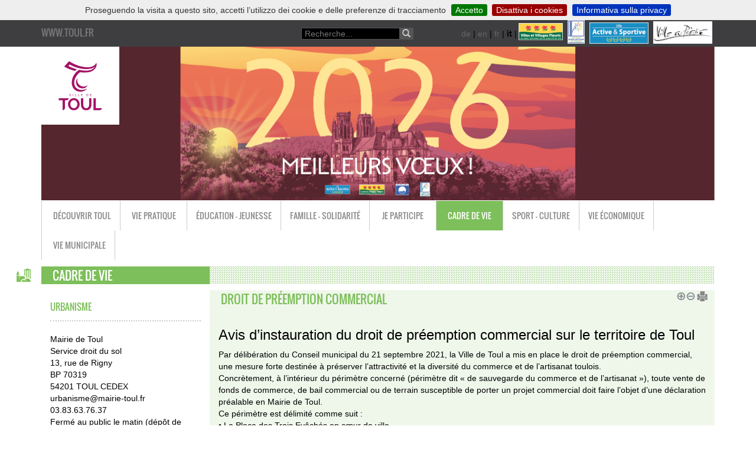

--- FILE ---
content_type: text/html; charset=utf-8
request_url: https://www.toul.fr/?droit-de-preemption-commercial&lang=it
body_size: 14918
content:
<!DOCTYPE html>
<!--[if lt IE 7 ]> <html dir="ltr" lang="fr" xmlns="http://www.w3.org/1999/xhtml" xml:lang="fr" class="ltr fr no-js ie ie6"> <![endif]-->
<!--[if IE 7 ]> <html dir="ltr" lang="fr" xmlns="http://www.w3.org/1999/xhtml" xml:lang="fr" class="ltr fr no-js ie ie7"> <![endif]-->
<!--[if IE 8 ]> <html dir="ltr" lang="fr" xmlns="http://www.w3.org/1999/xhtml" xml:lang="fr" class="ltr fr no-js ie ie8"> <![endif]-->
<!--[if IE 9 ]> <html dir="ltr" lang="fr" xmlns="http://www.w3.org/1999/xhtml" xml:lang="fr" class="ltr fr no-js ie ie9"> <![endif]-->
<!--[if (gt IE 9)|!(IE)]><!--> <html dir="ltr" lang="fr" xmlns="http://www.w3.org/1999/xhtml" xml:lang="fr" class="ltr fr no-js"> <!--<![endif]-->
<head>
<script type='text/javascript'>/*<![CDATA[*/(function(H){H.className=H.className.replace(/\bno-js\b/,'js')})(document.documentElement);/*]]>*/</script>
<title>www.toul.fr - Droit de préemption commercial</title>
<meta name="description" content="Site officiel de la ville de Toul" />
<meta http-equiv="Content-Type" content="text/html; charset=utf-8" />


<link rel="alternate" type="application/rss+xml" title="Mettere in syndication tutto il sito" href="spip.php?page=backend" />


<meta name="viewport" content="width=device-width" />



<link rel="stylesheet" href="squelettes-dist/css/spip.css" type="text/css" />

<link rel='stylesheet' type='text/css' media='all' href='plugins/auto/medias_responsive_mod/v1.32.0/squelettes/css/medias_responsive.css'>
<script type="text/javascript">/* <![CDATA[ */
var box_settings = {tt_img:true,sel_g:"#documents_portfolio a[type=\'image/jpeg\'], #documents_portfolio a[type=\'image/png\'], #documents_portfolio a[type=\'image/gif\']",sel_c:".mediabox",trans:"elastic",speed:"200",ssSpeed:"4000",maxW:"90%",maxH:"90%",minW:"400px",minH:"",opa:"0.9",str_ssStart:"Presentazione",str_ssStop:"Stop",str_cur:"{current}/{total}",str_prev:"Precedente",str_next:"Prossimo",str_close:"Chiudi",splash_url:""};
var box_settings_splash_width = "600px";
var box_settings_splash_height = "90%";
var box_settings_iframe = true;
/* ]]> */</script>
<!-- insert_head_css --><link rel="stylesheet" href="plugins-dist/mediabox/colorbox/black-striped/colorbox.css" type="text/css" media="all" /><link rel='stylesheet' type='text/css' media='all' href='plugins-dist/porte_plume/css/barre_outils.css?1682338839' />
<link rel='stylesheet' type='text/css' media='all' href='local/cache-css/cssdyn-css_barre_outils_icones_css-d53ca446.css?1760435253' />
<link rel="stylesheet" type="text/css" href="plugins/auto/cookiebar/v1.2.4/css/jquery.cookiebar.css?1688568770" />
<link rel="stylesheet" href="plugins/auto/typoenluminee/v3.6.11/css/enluminurestypo.css" type="text/css" media="all" /><link rel="stylesheet" type="text/css" media="screen" href="plugins/auto/mll/v2.0.13/mll_styles.css" /><link rel="stylesheet" href="plugins/auto/boutonstexte/v2.0.8/css/boutonstexte.css" type="text/css" media="all" /><style type='text/css'>div.onlytext {text-align:right;}</style><link rel="stylesheet" type="text/css" href="plugins/auto/sommaire/v1.3.5/css/sommaire.css"/>

<link rel='stylesheet' type='text/css' media='all' href='plugins/auto/image_responsive/v10.0.7/image_responsive.css'>
<link rel="stylesheet" href="plugins/auto/media/v1.4.20/css/media.css" type="text/css" media="all" />
<link rel='stylesheet' href='plugins/auto/cvtupload/v1.23.3/css/cvtupload.css?1620573402' type='text/css' media='all' />
<link rel="stylesheet" href="plugins/auto/rainette/v3.12.3/rainette.css" type="text/css" media="all" />



<!-- Bootstrap Core CSS -->
<link href="squelettes/css/bootstrap.min.css" rel="stylesheet">
<link rel="stylesheet" href="squelettes/css/yamm.css" type="text/css" />
<link rel="stylesheet" href="squelettes/css/demo.css" type="text/css" />
<link rel="stylesheet" href="squelettes/css/carousel.css" type="text/css" />
<link rel="stylesheet" href="squelettes/css/docs.min.css" type="text/css" />

<link rel="stylesheet" href="squelettes/css/style.css" type="text/css" />




<script src="prive/javascript/jquery.js?1682338851" type="text/javascript"></script>

<script src="prive/javascript/jquery-migrate-3.0.1.js?1682338851" type="text/javascript"></script>

<script src="prive/javascript/jquery.form.js?1682338851" type="text/javascript"></script>

<script src="prive/javascript/jquery.autosave.js?1682338851" type="text/javascript"></script>

<script src="prive/javascript/jquery.placeholder-label.js?1682338851" type="text/javascript"></script>

<script src="prive/javascript/ajaxCallback.js?1682338851" type="text/javascript"></script>

<script src="prive/javascript/js.cookie.js?1682338851" type="text/javascript"></script>

<script src="prive/javascript/jquery.cookie.js?1682338851" type="text/javascript"></script>
<!-- insert_head -->
	<script src="plugins-dist/mediabox/javascript/jquery.colorbox.js?1682338827" type="text/javascript"></script>
	<script src="plugins-dist/mediabox/javascript/spip.mediabox.js?1682338827" type="text/javascript"></script><script type='text/javascript' src='plugins-dist/porte_plume/javascript/jquery.markitup_pour_spip.js?1682338839'></script>
<script type='text/javascript' src='plugins-dist/porte_plume/javascript/jquery.previsu_spip.js?1682338839'></script>
<script type='text/javascript' src='local/cache-js/jsdyn-javascript_porte_plume_start_js-e4b9fbdb.js?1760435253'></script>
<script type='text/javascript' src='local/cache-js/jsdyn-jquery_cookiebar_js-77f1f8b1.js?1760435253'></script>
<script type='text/javascript' src='plugins/auto/cookiebar/v1.2.4/js/jquery.cookiebar.call.js?1688568770'></script><script src="plugins/auto/boutonstexte/v2.0.8/javascript/boutonstexte.js" type="text/javascript"></script>
<script type="text/javascript"><!--
	var boutonstexte_options = {
		'selector':'#texte',
		'imgPath':'squelettes/boutonstexte/themes/toul/',
		'txtOnly':'Solo il testo',
		'txtBackSpip':'Ritorna a Spip',
		'txtSizeUp':'Aumenta la dimensione del testo',
		'txtSizeDown':'Diminuisci la dimensione del testo'
	};
//-->
</script><script>htactif=0;document.createElement('picture'); var image_responsive_retina_hq = 0;</script><script>image_responsive_retina_hq = 1;</script>
<script type='text/javascript' src='plugins/auto/medias_responsive_mod/v1.32.0/squelettes/javascript/rAF.js'></script>
<script type='text/javascript' src='plugins/auto/image_responsive/v10.0.7/javascript/jquery.smartresize.js'></script>
<script type='text/javascript' src='plugins/auto/image_responsive/v10.0.7/javascript/image_responsive.js'></script>
		<script type='text/javascript' src='plugins/auto/image_responsive/v10.0.7/javascript/picturefill.js'></script><script type='text/javascript' src='plugins/auto/medias_responsive_mod/v1.32.0/squelettes/javascript/rAF.js'></script>
<script type='text/javascript' src='plugins/auto/medias_responsive_mod/v1.32.0/squelettes/javascript/portfolio_ligne.js'></script>
<script type='text/javascript' src='plugins/auto/medias_responsive_mod/v1.32.0/squelettes/javascript/portfolio_slide.js'></script>
<script type='text/javascript' src='plugins/auto/medias_responsive_mod/v1.32.0/squelettes/javascript/medias_responsive.js'></script>

<script type='text/javascript' src='plugins/auto/inserer_modeles/v1.4.6/javascript/autosize.min.js'></script>

<!-- début de : ckeditor_insert_head -->
<link rel='stylesheet' href='plugins/auto/ckeditor/v1.2.6/css/cked-editor.css' type='text/css' />

	<script type="application/javascript" src="https://www.toul.fr/plugins/auto/ckeditor/v1.2.6/lib/ckeditor/ckeditor.js?1686210438"></script>
	<script type="application/javascript">CKEDITOR.config.jqueryOverrideVal=true;</script>
	<script type="application/javascript" src="https://www.toul.fr/plugins/auto/ckeditor/v1.2.6/lib/ckeditor/adapters/jquery.js?1686210438"></script>
	<script type="application/javascript" src="local/cache-js/jsdyn-ckeditor4spip_js-ddb6bcbf.js?1767018577"></script>
	<script type="application/javascript">
$(document).ready(function(){
	function loadCKEditor() {
		// la configuration de ckeditor :
		CKEDITOR.ckeditorpath="https:\/\/www.toul.fr\/plugins\/auto\/ckeditor\/v1.2.6\/lib\/ckeditor\/ckeditor.js";
		CKEDITOR.spipurl="https:\/\/www.toul.fr\/spip.php";
		CKEDITOR.ckpreferedversion='4.19.1';
		CKEDITOR.ckeditmode='spip';
		CKEDITOR.ckConfig = {"minwidth":828,"vignette":200,"filebrowserSpipdocBrowseUrl":"https:\/\/www.toul.fr\/spip.php?page=select_documents","format_tags":"h3;pre","format_h3":{"element":"h3","attributes":{"class":"spip"}},"format_pre":{"element":"pre","attributes":{"class":"spip"}},"forcePasteAsPlainText":true,"toolbar_SpipFull":[["Cut","Copy","Paste","PasteText"],["SpellChecker","Scayt"],["Undo","Redo"],["Find","Replace"],["SelectAll","RemoveFormat"],["Bold","Italic","Underline","Strike"],["Subscript","Superscript"],["NumberedList","BulletedList","Outdent","Indent"],["JustifyLeft","JustifyCenter","JustifyRight","JustifyBlock"],"\/",["Spip","Link","Unlink","Anchor"],["SpipModeles"],["Table","HorizontalRule","SpecialChar"],["Styles","Format","Font","FontSize"],["TextColor","BGColor"],["Maximize","About"]],"toolbar_SpipBasic":[["Cut","Copy","PasteText","-","Bold","Italic","Underline","-","NumberedList","BulletedList","-","Spip","Link","Unlink","-","About"]],"toolbar":"SpipFull","uiColor":"#f5f5f5","language":"fr","contentsCss":["https:\/\/www.toul.fr\/prive\/spip_style.css?1682338849","https:\/\/www.toul.fr\/plugins\/auto\/ckeditor\/v1.2.6\/css\/cked-editor.css?1686210438"],"font_names":"serif;sans serif;monospace;cursive;fantasy","filebrowserBrowseUrl":"https:\/\/www.toul.fr\/spip.php?page=filebrowser&type=files","filebrowserImageBrowseLinkUrl":"https:\/\/www.toul.fr\/spip.php?page=filebrowser&type=files","filebrowserImageBrowseUrl":"https:\/\/www.toul.fr\/spip.php?page=filebrowser&type=images","filebrowserFlashBrowseUrl":"https:\/\/www.toul.fr\/spip.php?page=filebrowser&type=flash","filebrowserUploadUrl":"https:\/\/www.toul.fr\/spip.php?page=filebrowser&type=files&mode=direct","filebrowserImageUploadUrl":"https:\/\/www.toul.fr\/spip.php?page=filebrowser&type=images&mode=direct","filebrowserFlashUploadUrl":"https:\/\/www.toul.fr\/spip.php?page=filebrowser&type=flash&mode=direct","filebrowserWindowWidth":682,"filebrowserWindowHeight":500,"extraPlugins":"spip,spipmodeles","loadExtraPlugins":{"spip":"https:\/\/www.toul.fr\/plugins\/auto\/ckeditor\/v1.2.6\/ckeditor-plugin\/spip\/","spipmodeles":"https:\/\/www.toul.fr\/plugins\/auto\/ckeditor\/v1.2.6\/ckeditor-plugin\/spipmodeles\/"},"colorButton_enableMore":false,"height":500,"scayt_autoStartup":false,"scayt_sLang":"fr_FR","resize_enabled":true,"entities":false,"skin":"moono-lisa","enterMode":1,"shiftEnterMode":2,"stylesCombo_stylesSet":"spip-styles:https:\/\/www.toul.fr\/spip.php?page=spip-styles.js","removeDialogTabs":"link:advanced","fontSize_sizes":"8\/8px;9\/9px;10\/10px;11\/11px;12\/12px;14\/14px;16\/16px;18\/18px;20\/20px;22\/22px;24\/24px;26\/26px;28\/28px;36\/36px;48\/48px;72\/72px","dialog_startupFocusTab":true,"readOnly":false,"spip_contexte":{"id":null,"type":null},"forceEnterMode":true,"removePlugins":"blockquote,div,docprops,flash,iframe,image2,newpage,pagebreak,pastefromword,placeholder,preview,print,save,showblocks,smiley,sourcearea,templates,uicolor,forms,devtools","allowedContent":true,"fullPage":false};

		var ajaxload=[{"0":"#formulaire_forum textarea[name=texte]","1":"Basic","3":"54c01556b8a644870e0ec01f26dd1541"},{"0":"textarea.crayon-active","1":"Full","3":"1c62eb7851e9eaf12196e323a2b31960"}];
		CKEDITOR.instances = [] ; // normalement aucune instances de CKEDITOR n'est valide à cet instant, on les vide.
		fullInitCKEDITOR(ajaxload) ;
	}

	if(typeof onAjaxLoad == 'function') onAjaxLoad(loadCKEditor);
	loadCKEditor();
}) ;

	</script>
<!-- fin de : ckeditor_insert_head -->




<script src="https://unpkg.com/@ruffle-rs/ruffle"></script>

<!-- Google tag (gtag.js) -->
<script async src="https://www.googletagmanager.com/gtag/js?id=G-QV41BXVNC8"></script>
<script>
  window.dataLayer = window.dataLayer || [];
  function gtag(){dataLayer.push(arguments);}
  gtag('js', new Date());

  gtag('config', 'G-QV41BXVNC8');
</script>

<script>/* Mediabox Responsive */
      /* Colorbox resize function */
      var resizeTimer;
      function resizeColorBox(){
          if (resizeTimer) clearTimeout(resizeTimer);
          resizeTimer = setTimeout(function() {
                  if (jQuery('#cboxOverlay').is(':visible')) {
                          jQuery.colorbox.load(true);
                  }
          }, 300)
      }
     
      // Resize Colorbox when resizing window or changing mobile device orientation
      jQuery(window).resize(resizeColorBox);
      window.addEventListener("orientationchange", resizeColorBox, false);
      </script>


<!-- HTML5 Shim and Respond.js IE8 support of HTML5 elements and media queries -->
<!-- WARNING: Respond.js doesn't work if you view the page via file:// -->
<!--[if lt IE 9]>
	
	<script src="https://oss.maxcdn.com/libs/respond.js/1.4.2/respond.min.js"></script>
<![endif]-->


<meta name="generator" content="SPIP 3.2.19 [24469]" />


<link rel="icon" type="image/x-icon" href="squelettes/favicon.ico" />
<link rel="shortcut icon" type="image/x-icon" href="squelettes/favicon.ico" /></head>
  <body>
  
<div id="blackbar" class="hidden-print hidden-xs ">
		<div class="container">
		<a rel="start home" class="navbar-brand " href="https://www.toul.fr/" title="Home">
			<h1 class="h1blackbar">www.toul.fr</h1>
		</a>
		
		<div  class="col-sm-8 col-sm-offset-4 input-group formrecherche">
		
		 <div id="menu_lang">
		<a href="./?droit-de-preemption-commercial&amp;action=converser&amp;var_lang=de&amp;redirect=https%3A%2F%2Fwww.toul.fr%2F%3Fdroit-de-preemption-commercial" rel="alternate" lang="de"  title="Deutsch" class="langue_de">de</a> 
		 |   <a href="./?droit-de-preemption-commercial&amp;action=converser&amp;var_lang=en&amp;redirect=https%3A%2F%2Fwww.toul.fr%2F%3Fdroit-de-preemption-commercial" rel="alternate" lang="en"  title="English" class="langue_en">en</a> 
		 |   <a href="./?droit-de-preemption-commercial&amp;action=converser&amp;var_lang=fr&amp;redirect=https%3A%2F%2Fwww.toul.fr%2F%3Fdroit-de-preemption-commercial" rel="alternate" lang="fr"  title="fran&#231;ais" class="langue_fr">fr</a> 
		 |   <strong class="langue_it" title="italiano">it</strong> 
		 |   <a href="./?droit-de-preemption-commercial&amp;action=converser&amp;var_lang=nl&amp;redirect=https%3A%2F%2Fwww.toul.fr%2F%3Fdroit-de-preemption-commercial" rel="alternate" lang="nl"  title="Nederlands" class="langue_nl">nl</a> 
	</div>		 <div class="formsearch">
<form class="navbar-form" action="spip.php?page=recherche" method="get">
<input name="page" value="recherche" type="hidden"
/>
		<input type="search" placeholder="Recherche..." class="form-control search text" name="recherche" id="recherche" accesskey="4" />
        <button type="submit" class="btn btn-default" title="Ricerca"><i class="glyphicon glyphicon-search"></i></button>
</form>
</div>
		<div class="labels">
			
			
			<a class="imglabels" href="https://www.toul.fr/?toul-ville-fleurie" title="Label : Ville et Villages Fleuris : 4 Fleurs"><img src='local/cache-vignettes/L75xH40/logo_vvf_4fleurs-site-7e736.png?1760435253' width='75' height='40' alt='Ville et Villages Fleuris : 4 Fleurs' /><span>&nbsp;</span></a>		
			<a class="imglabels" href="https://www.toul.fr/?les-reseaux" title="Label : Plus beaux détours de France"><img src='local/cache-vignettes/L29xH40/label-100plusbeauxdetours-bcb80.png?1760435253' width='29' height='40' alt='Plus beaux d&#233;tours de France' /><span>&nbsp;</span></a>		
			<a class="imglabels" href="https://ville-active-et-sportive.com/villes/toul" title="Label : Ville active &amp; sportive"><img src='local/cache-vignettes/L100xH36/label_ville_active-4a3ff.png?1760435253' width='100' height='36' alt='Ville active &#38; sportive' /><span>&nbsp;</span></a>		
			<a class="imglabels" href="https://www.printempsdespoetes.com" title="Label : Ville en Poésie"><img src='local/cache-vignettes/L100xH38/logo_ville_en_poesiebd-d87dd.png?1760435253' width='100' height='38' alt='Ville en Po&#233;sie' /><span>&nbsp;</span></a>		
			
		</div>

		</div>
		</div>
	</div>


<header>
    <div id="header" class="jumbotron">
      <div class="container" >
	  
	  <div class="col-md-12 hidden-xs padding-nul ">
	  <a rel="start home" href="https://www.toul.fr/" title="Home"><img class="titre-header" src="./squelettes/img/Logo-Toul-Header.svg" width="132px" height="132px" alt="www.toul.fr"/></a>
	  <div class="thumbnail">
	  <img class="embed-responsive-item" src="./squelettes/img/Header site internet-2025.jpg" alt="www.toul.fr"/>
	  </div>
	  </div>
	  
	  

	  

      </div>
    </div>
</header><div id="zapette" class="hidden-print hidden-xs hidden-sm hidden-md affix" role="complementary">
	<ul class="nav">
	<li class="black">"Toul.fr"<br /> En 1 clic !</li>
	
	<li>
	<a href="./?mairie-en-ligne" data-toggle="tooltip" data-placement="left" title="Mairie en ligne"><img class='spip_logo spip_logos' alt="" src="local/cache-vignettes/L40xH40/arton156-fbee3.png?1760435253" width='40' height='40' /></a>
	</li>
	
	<li>
	<a href="./?agenda" data-toggle="tooltip" data-placement="left" title="Agenda"><img class='spip_logo spip_logos' alt="" src="local/cache-vignettes/L40xH40/arton926-b95e5.png?1760435253" width='40' height='40' /></a>
	</li>
	
	<li>
	<a href="./?publications-179" data-toggle="tooltip" data-placement="left" title="Publications"><img class='spip_logo spip_logos' alt="" src="local/cache-vignettes/L40xH40/arton179-2c510.png?1760435253" width='40' height='40' /></a>
	</li>
	
	<li>
	<a href="./?associations-936" data-toggle="tooltip" data-placement="left" title="Associations"><img class='spip_logo spip_logos' alt="" src="local/cache-vignettes/L40xH40/arton936-c47bd.png?1760435253" width='40' height='40' /></a>
	</li>
	
	<li>
	<a href="./?cinema" data-toggle="tooltip" data-placement="left" title="Cinéma"><img class='spip_logo spip_logos' alt="" src="local/cache-vignettes/L40xH40/arton924-2a338.png?1760435253" width='40' height='40' /></a>
	</li>
	
	<li>
	<a href="./?facebook" data-toggle="tooltip" data-placement="left" title="Facebook"><img class='spip_logo spip_logos' alt="" src="local/cache-vignettes/L40xH40/arton937-3bac6.png?1760435253" width='40' height='40' /></a>
	</li>
	
	<li>
	<a href="./?contact-181" data-toggle="tooltip" data-placement="left" title="Contact"><img class='spip_logo spip_logos' alt="" src="local/cache-vignettes/L40xH40/arton181-dd49b.png?1760435253" width='40' height='40' /></a>
	</li>
	
	<li>
	<a href="./?acces-portail-famille-2154" data-toggle="tooltip" data-placement="left" title="Accès Portail famille"><img class='spip_logo spip_logos' alt="" src="local/cache-vignettes/L40xH40/arton2154-2dce6.png?1760435253" width='40' height='40' /></a>
	</li>
	
	</ul>
</div>

<script>
$(document).ready(function(){
    $('[data-toggle="tooltip"]').tooltip(); 
});
</script><nav id="navbar" class="navbar yamm">
	<div class="container padding-nul">
        <div class="navbar-header">
		  <img class="titre-header hidden-sm hidden-md hidden-lg" src="./squelettes/img/Logo Toul-header siteMobi.png" alt="www.toul.fr"/>
		  
		  
		  
          <button type="button" data-toggle="collapse" data-target="#navbar-collapse-1" class="navbar-toggle">
		  <span class="icon-bar"></span>
		  <span class="icon-bar"></span>
		  <span class="icon-bar"></span>
		  
		  </button>
		  
		 
        </div>
		
        <div id="navbar-collapse-1" class="navbar-collapse collapse">
          <ul class="nav navbar-nav">
			<li class="hidden-sm hidden-md hidden-lg"><div id="recherchemobile">
<div class="formsearch">
<form class="navbar-form" action="spip.php?page=recherche" method="get">

		<input type="search" placeholder="Recherche..." class="form-control search text" name="recherchemob" id="mob" accesskey="4" />
        <button type="submit" class="btn btn-default" title="Ricerca"><i class="glyphicon glyphicon-search"></i></button>
</form>
</div>
		</div>

		<div id="zapetteMobile" style="">

		

		

		<a href="./?mairie-en-ligne">

		<img class='spip_logo spip_logos' alt='Mairie en ligne' src="local/cache-vignettes/L30xH30/arton156-96f43.png?1760435254" width='30' height='30' title='Mairie en ligne' />

		</a>

		

		<a href="./?agenda">

		<img class='spip_logo spip_logos' alt='Agenda' src="local/cache-vignettes/L30xH30/arton926-23101.png?1760435254" width='30' height='30' title='Agenda' />

		</a>

		

		<a href="./?publications-179">

		<img class='spip_logo spip_logos' alt='Publications' src="local/cache-vignettes/L30xH30/arton179-1f392.png?1760435254" width='30' height='30' title='Publications' />

		</a>

		

		<a href="./?associations-936">

		<img class='spip_logo spip_logos' alt='Associations' src="local/cache-vignettes/L30xH30/arton936-0c9f6.png?1760435254" width='30' height='30' title='Associations' />

		</a>

		

		<a href="./?cinema">

		<img class='spip_logo spip_logos' alt='Cin&#233;ma' src="local/cache-vignettes/L30xH30/arton924-a4e0d.png?1760435254" width='30' height='30' title='Cin&#233;ma' />

		</a>

		

		<a href="./?facebook">

		<img class='spip_logo spip_logos' alt='Facebook' src="local/cache-vignettes/L30xH30/arton937-7c313.png?1760435254" width='30' height='30' title='Facebook' />

		</a>

		

		<a href="./?contact-181">

		<img class='spip_logo spip_logos' alt='Contact' src="local/cache-vignettes/L30xH30/arton181-10435.png?1760435254" width='30' height='30' title='Contact' />

		</a>

		

		<a href="./?acces-portail-famille-2154">

		<img class='spip_logo spip_logos' alt='Acc&#232;s Portail famille' src="local/cache-vignettes/L30xH30/arton2154-59b4c.png?1760435254" width='30' height='30' title='Acc&#232;s Portail famille' />

		</a>

		

		</div></li>
			
			<style>
			.navbar-inverse .navbar-nav  > .open > a.nav2, .navbar-inverse .navbar-nav > .open > a.nav2:hover, .navbar-inverse .navbar-nav > .open > a.nav2:focus,
			li.nav2 a:hover, li.nav2 a:focus{
			color:#eebb28; 
			}
			</style>
            <li class="dropdown yamm-fw nav2"><a href="#" data-toggle="dropdown"  class="dropdown-toggle nav2 secteur" >Découvrir Toul</a>
              <ul class="dropdown-menu" style="border-top-width:2px;  border-color:#eebb28;  border-left-width:0; border-bottom-width:0;  border-right-width:0; border-style:solid; background-color:#fff; opacity: 0.93;  filter: alpha(opacity=90);color:#eebb28;">
			  <li>
			  <div class="yamm-content">
              <div class="row">
			  <div class="col-xs-12 col-sm-12 col-md-12">
			  <ol class="columns">
			  
				<ul>
		
					
				
				
				<li>
					
					
					
				</li>
				
				<li>
					
					
					
				</li>
				
				<li>
					
					
					
				</li>
				
				<li>
					
					
					
				</li>
				
				<li>
					
					
					
				</li>
				
				<li>
					
					
					
				</li>
				
				<li>
					
					
					
				</li>
				
				<li>
					
					
					<ul class="">
					<li><span class="nav-rubrique" >Circuits thématiques</span> </li>
						
						<li><a href="./?giardini-e-patrimonio">Giardini e patrimonio</a> </li>
						
					</ul>
					
					
				</li>
				
				<li>
					
					
					
				</li>
				
				
				</ol>
			  </div>
			  </div>
			  </div>
			  </li>
              </ul>
            </li>
				
			
			<style>
			.navbar-inverse .navbar-nav  > .open > a.nav3, .navbar-inverse .navbar-nav > .open > a.nav3:hover, .navbar-inverse .navbar-nav > .open > a.nav3:focus,
			li.nav3 a:hover, li.nav3 a:focus{
			color:#da7940; 
			}
			</style>
            <li class="dropdown yamm-fw nav3"><a href="#" data-toggle="dropdown"  class="dropdown-toggle nav3 secteur" >Vie  pratique</a>
              <ul class="dropdown-menu" style="border-top-width:2px;  border-color:#da7940;  border-left-width:0; border-bottom-width:0;  border-right-width:0; border-style:solid; background-color:#fff; opacity: 0.93;  filter: alpha(opacity=90);color:#da7940;">
			  <li>
			  <div class="yamm-content">
              <div class="row">
			  <div class="col-xs-12 col-sm-12 col-md-12">
			  <ol class="columns">
			  	
				
				
				<li>
					
					
					<ul class="">
					<li><span class="nav-rubrique" >ÉTAT CIVIL</span> </li>
						
						<li><a href="./?declaration-de-naissance-39">Déclaration de naissance</a> </li>
						
						<li><a href="./?mariage">Mariage</a> </li>
						
						<li><a href="./?cni">Passeport et Carte Nationale d&#8217;Identité (CNI)</a> </li>
						
						<li><a href="./?parrainage-republicain">Parrainage républicain</a> </li>
						
						<li><a href="./?delivrance-d-actes">Délivrance d&#8217;actes</a> </li>
						
						<li><a href="./?certificats">Certificats</a> </li>
						
					</ul>
					
					
				</li>
				
				<li>
					
					
					<ul class="">
					<li><span class="nav-rubrique" >DÉMARCHES ADMINISTRATIVES</span> </li>
						
						<li><a href="./?recensement-de-la-population">Recensement de la population</a> </li>
						
						<li><a href="./?inscription-sur-les-listes">Inscription sur les listes électorales</a> </li>
						
						<li><a href="./?changement-d-adresse">Changement d&#8217;adresse</a> </li>
						
						<li><a href="./?attestation-d-accueil-ou-de">Attestation d&#8217;accueil ou de domicile</a> </li>
						
						<li><a href="./?occupation-du-domaine-public-47">Occupation du domaine public</a> </li>
						
						<li><a href="./?permis-de-detention-de-chiens">Permis de détention de chiens</a> </li>
						
						<li><a href="./?cimetiere">Cimetière</a> </li>
						
						<li><a href="./?recensement-citoyen-obligatoire">Recensement citoyen obligatoire</a> </li>
						
					</ul>
					
					
				</li>
				
				<li>
					
					
					<ul class="">
					<li><span class="nav-rubrique" >LOGEMENT</span> </li>
						
						<li><a href="./?appart-info">Appart&#8217;info</a> </li>
						
						<li><a href="./?cadastre-solaire">Cadastre Solaire</a> </li>
						
						<li><a href="./?compteurs-linky">Compteurs Linky</a> </li>
						
						<li><a href="./?biens-communaux">Biens communaux</a> </li>
						
						<li><a href="./?bailleur-social-toul-habitat">Bailleur social Toul Habitat</a> </li>
						
					</ul>
					
					
				</li>
				
				<li>
					
					
					<ul class="">
					<li><span class="nav-rubrique" >ORDURES MÉNAGÈRES</span> </li>
						
						<li><a href="./?informations-et-demarches">Informations et démarches</a> </li>
						
					</ul>
					
					
				</li>
				
				<li>
					
					
					<ul class="">
					<li><span class="nav-rubrique" >STATIONNEMENT</span> </li>
						
						<li><a href="./?plan-de-stationnement-en-centre">Plan de stationnement en centre-ville</a> </li>
						
						<li><a href="./?payer-son-stationnement">Payer son stationnement</a> </li>
						
						<li><a href="./?places-de-stationnement-pmr">Places de stationnement PMR</a> </li>
						
					</ul>
					
					
				</li>
				
				<li>
					
					
					<ul class="">
					<li><span class="nav-rubrique" >TRANSPORTS</span> </li>
						
						<li><a href="./?movia-le-transport-urbain">COLIBRI</a> </li>
						
					</ul>
					
					
				</li>
				
				<li>
					
					
					<ul class="">
					<li><span class="nav-rubrique" >SÉCURITE ET PRÉVENTION</span> </li>
						
						<li><a href="./?baignade-et-chemins-de-halage">Baignade et Chemins de halage</a> </li>
						
						<li><a href="./?plan-canicule">Plan canicule</a> </li>
						
						<li><a href="./?ado-tu-n-es-pas-seul-e-des">Tu n’es pas seul(e) : contacts utiles</a> </li>
						
						<li><a href="./?videoprotection">Vidéoprotection et vidéoverbalisation</a> </li>
						
						<li><a href="./?police-municipale-197">Police Municipale</a> </li>
						
						<li><a href="./?lutte-contre-les-violences">Lutte contre les violences conjugales</a> </li>
						
					</ul>
					
					
				</li>
				
				<li>
					
					
					<ul class="">
					<li><span class="nav-rubrique" >ARRÊTÉS MUNICIPAUX</span> </li>
						
						<li><a href="./?circulation-et-stationnement">Circulation et stationnement</a> </li>
						
					</ul>
					
					
				</li>
				
				<li>
					
					
					<ul class="">
					<li><span class="nav-rubrique" >LOCATION DE SALLES</span> </li>
						
						<li><a href="./?demande-en-ligne">Demande en ligne</a> </li>
						
					</ul>
					
					
				</li>
				
				<li>
					
					
					<ul class="">
					<li><span class="nav-rubrique" >SANTE</span> </li>
						
						<li><a href="./?sante-mentale">Santé mentale</a> </li>
						
						<li><a href="./?votre-sante-et-celle-de-votre">Votre santé et celle de votre enfant</a> </li>
						
					</ul>
					
					
				</li>
				
				<li>
					
					
					<ul class="">
					<li><span class="nav-rubrique" >Les marchés</span> </li>
						
						<li><a href="./?les-trois-marches-de-toul">Les trois marchés de Toul</a> </li>
						
					</ul>
					
					
				</li>
				
				<li>
					
					
					<ul class="">
					<li><span class="nav-rubrique" >Vos droits</span> </li>
						
						<li><a href="./?maison-de-la-justice-et-du-droit-2411">Maison de la Justice et du Droit</a> </li>
						
					</ul>
					
					
				</li>
				
				
				</ol>
			  </div>
			  </div>
			  </div>
			  </li>
              </ul>
            </li>
			
			<style>
			.navbar-inverse .navbar-nav  > .open > a.nav149, .navbar-inverse .navbar-nav > .open > a.nav149:hover, .navbar-inverse .navbar-nav > .open > a.nav149:focus,
			li.nav149 a:hover, li.nav149 a:focus{
			color:#0fcaa5; 
			}
			</style>
            <li class="dropdown yamm-fw nav149"><a href="#" data-toggle="dropdown"  class="dropdown-toggle nav149 secteur" >Éducation - Jeunesse</a>
              <ul class="dropdown-menu" style="border-top-width:2px;  border-color:#0fcaa5;  border-left-width:0; border-bottom-width:0;  border-right-width:0; border-style:solid; background-color:#fff; opacity: 0.93;  filter: alpha(opacity=90);color:#0fcaa5;">
			  <li>
			  <div class="yamm-content">
              <div class="row">
			  <div class="col-xs-12 col-sm-12 col-md-12">
			  <ol class="columns">
			  	
				
				
				<li>
					
					
					<ul class="">
					<li><span class="nav-rubrique" >Portail famille</span> </li>
						
						<li><a href="./?acces-portail-famille-2153">Accès portail famille</a> </li>
						
					</ul>
					
					
				</li>
				
				<li>
					
					
					<ul class="">
					<li><span class="nav-rubrique" >Etablissements scolaires</span> </li>
						
						<li><a href="./?ecoles-maternelles">Ecoles maternelles</a> </li>
						
						<li><a href="./?ecoles-primaires-59">Ecoles primaires</a> </li>
						
						<li><a href="./?inscriptions-scolaires">Inscriptions scolaires 2025/2026</a> </li>
						
						<li><a href="./?calendrier-scolaire">Calendrier scolaire</a> </li>
						
						<li><a href="./?colleges-et-lycees">Collèges et lycées</a> </li>
						
						<li><a href="./?inspection-de-l-education">Inspection de l&#8217;Education Nationale</a> </li>
						
					</ul>
					
					
				</li>
				
				<li>
					
					
					<ul class="">
					<li><span class="nav-rubrique" >Après la classe</span> </li>
						
						<li><a href="./?accompagnement-a-la-scolarite">Accompagnement à la scolarité</a> </li>
						
						<li><a href="./?accueil-periscolaire">Accueil périscolaire</a> </li>
						
						<li><a href="./?les-sites-de-restauration">Les sites de restauration</a> </li>
						
					</ul>
					
					
				</li>
				
				<li>
					
					
					<ul class="">
					<li><span class="nav-rubrique" >L&#8217;animation JEUNESSE</span> </li>
						
						<li><a href="./?mini-sejours-pour-les-7-14-ans"> MINI SEJOURS pour les 7/14 ANS</a> </li>
						
						<li><a href="./?accueil-des-11-18-ans">Accueil des 11 - 18 ans</a> </li>
						
						<li><a href="./?centre-de-loisirs-des-3-11-ans">Centre de loisirs des 3 - 11 ans</a> </li>
						
						<li><a href="./?ludotheque-956">Ludothèque</a> </li>
						
						<li><a href="./?projets-jeunes">Projets jeunes</a> </li>
						
						<li><a href="./?espaces-publics-numeriques">Espaces Publics Numériques</a> </li>
						
					</ul>
					
					
				</li>
				
				<li>
					
					
					<ul class="">
					<li><span class="nav-rubrique" >Les dispositifs</span> </li>
						
						<li><a href="./?pedt">PEDT</a> </li>
						
						<li><a href="./?pel">PEL</a> </li>
						
						<li><a href="./?dispositif-de-reussite-educative">Dispositif de réussite éducative</a> </li>
						
					</ul>
					
					
				</li>
				
				<li>
					
					
					<ul class="">
					<li><span class="nav-rubrique" >Guide jeunesse</span> </li>
						
						<li><a href="./?grandir-a-toul">Grandir à Toul </a> </li>
						
					</ul>
					
					
				</li>
				
				<li>
					
					
					<ul class="">
					<li><span class="nav-rubrique" >Infos Ados</span> </li>
						
						<li><a href="./?contacts-utiles">Tu n&#8217;es pas seul(e) : contacts utiles</a> </li>
						
					</ul>
					
					
				</li>
				
				
				</ol>
			  </div>
			  </div>
			  </div>
			  </li>
              </ul>
            </li>
			
			<style>
			.navbar-inverse .navbar-nav  > .open > a.nav5, .navbar-inverse .navbar-nav > .open > a.nav5:hover, .navbar-inverse .navbar-nav > .open > a.nav5:focus,
			li.nav5 a:hover, li.nav5 a:focus{
			color:#c2506a; 
			}
			</style>
            <li class="dropdown yamm-fw nav5"><a href="#" data-toggle="dropdown"  class="dropdown-toggle nav5 secteur" >Famille - Solidarité</a>
              <ul class="dropdown-menu" style="border-top-width:2px;  border-color:#c2506a;  border-left-width:0; border-bottom-width:0;  border-right-width:0; border-style:solid; background-color:#fff; opacity: 0.93;  filter: alpha(opacity=90);color:#c2506a;">
			  <li>
			  <div class="yamm-content">
              <div class="row">
			  <div class="col-xs-12 col-sm-12 col-md-12">
			  <ol class="columns">
			  	
				
				
				<li>
					
					
					<ul class="">
					<li><span class="nav-rubrique" >VIE FAMILIALE</span> </li>
						
						<li><a href="./?pass-famille-devient-pass-toul">Pass Famille devient PASS TOUL &amp; VOUS</a> </li>
						
						<li><a href="./?portail-famille">Portail famille</a> </li>
						
						<li><a href="./?centre-socio-culturel-81">Centre Socio-Culturel </a> </li>
						
						<li><a href="./?reaap">Réseau Parentalité de Toul</a> </li>
						
					</ul>
					
					
				</li>
				
				<li>
					
					
					<ul class="">
					<li><span class="nav-rubrique" >PETITE ENFANCE</span> </li>
						
						<li><a href="./?lape">LAPE </a> </li>
						
						<li><a href="./?etablissements-multi-accueil">Etablissements multi-accueil</a> </li>
						
						<li><a href="./?relais-petite-enfance-terres">Relais Petite Enfance Terres Touloises</a> </li>
						
						<li><a href="./?ludotheque-76">Ludothèque</a> </li>
						
					</ul>
					
					
				</li>
				
				<li>
					
					
					<ul class="">
					<li><span class="nav-rubrique" >SENIORS</span> </li>
						
						<li><a href="./?canicule-recensement-des-personnes">Canicule : Recensement des personnes vulnérables </a> </li>
						
						<li><a href="./?espace-info-seniors">Espace Info Séniors</a> </li>
						
						<li><a href="./?teleassistance">Téléassistance</a> </li>
						
						<li><a href="./?guide-seniors">Guide séniors</a> </li>
						
						<li><a href="./?les-3-residences">Les 3 résidences</a> </li>
						
						<li><a href="./?club-marie-paule-forestier">Club Marie-Paule Forestier</a> </li>
						
						<li><a href="./?portage-de-repas-a-domicile">Portage de repas à domicile</a> </li>
						
					</ul>
					
					
				</li>
				
				<li>
					
					
					<ul class="">
					<li><span class="nav-rubrique" >HANDICAP</span> </li>
						
						<li><a href="./?les-aides-et-demarches">Les aides et démarches</a> </li>
						
						<li><a href="./?places-de-stationnement-pmr-935">Places de stationnement PMR</a> </li>
						
					</ul>
					
					
				</li>
				
				<li>
					
					
					<ul class="">
					<li><span class="nav-rubrique" >DÉVELOPPEMENT SOCIAL</span> </li>
						
						<li><a href="./?ma-commune-ma-sante">Ma Commune, Ma Santé </a> </li>
						
						<li><a href="./?point-conseil-budget">POINT CONSEIL BUDGET</a> </li>
						
						<li><a href="./?l-action-du-ccas">L&#8217;action du CCAS</a> </li>
						
						<li><a href="./?insertion-rsa">Insertion - RSA</a> </li>
						
						<li><a href="./?parads-aide-aux-demarches">PARADS : aide aux démarches administratives</a> </li>
						
						<li><a href="./?dispositif-de-reussite-educative-88">Dispositif de Réussite Educative</a> </li>
						
					</ul>
					
					
				</li>
				
				<li>
					
					
					<ul class="">
					<li><span class="nav-rubrique" >CONTRAT DE VILLE</span> </li>
						
						<li><a href="./?dispositif-du-contrat-de-ville">Dispositif du Contrat de Ville</a> </li>
						
					</ul>
					
					
				</li>
				
				
				</ol>
			  </div>
			  </div>
			  </div>
			  </li>
              </ul>
            </li>
			
			<style>
			.navbar-inverse .navbar-nav  > .open > a.nav7, .navbar-inverse .navbar-nav > .open > a.nav7:hover, .navbar-inverse .navbar-nav > .open > a.nav7:focus,
			li.nav7 a:hover, li.nav7 a:focus{
			color:#629685; 
			}
			</style>
            <li class="dropdown yamm-fw nav7"><a href="#" data-toggle="dropdown"  class="dropdown-toggle nav7 secteur" >Je participe</a>
              <ul class="dropdown-menu" style="border-top-width:2px;  border-color:#629685;  border-left-width:0; border-bottom-width:0;  border-right-width:0; border-style:solid; background-color:#fff; opacity: 0.93;  filter: alpha(opacity=90);color:#629685;">
			  <li>
			  <div class="yamm-content">
              <div class="row">
			  <div class="col-xs-12 col-sm-12 col-md-12">
			  <ol class="columns">
			  	
				
				
				<li>
					
					
					<ul class="">
					<li><span class="nav-rubrique" >LE FONDS CITOYEN</span> </li>
						
						<li><a href="./?budget-participatif">Budget participatif</a> </li>
						
					</ul>
					
					
				</li>
				
				<li>
					
					
					<ul class="">
					<li><span class="nav-rubrique" >PLATEFORME PARTICIPATIVE</span> </li>
						
						<li><a href="./?participez">Participez</a> </li>
						
					</ul>
					
					
				</li>
				
				<li>
					
					
					<ul class="">
					<li><span class="nav-rubrique" >LA VIE DES QUARTIERS</span> </li>
						
						<li><a href="./?assemblees-de-quartiers-et-comptes">Assemblées de quartiers et comptes rendus</a> </li>
						
					</ul>
					
					
				</li>
				
				<li>
					
					
					<ul class="">
					<li><span class="nav-rubrique" >FABRIQUER ENSEMBLE </span> </li>
						
						<li><a href="./?bricol-bois">Bricol&#8217;Bois</a> </li>
						
					</ul>
					
					
				</li>
				
				<li>
					
					
					<ul class="">
					<li><span class="nav-rubrique" >FONDS D&#8217;INITIATIVE CITOYENNE</span> </li>
						
						<li><a href="./?comment-ca-marche">Comment ça marche ?</a> </li>
						
					</ul>
					
					
				</li>
				
				<li>
					
					
					<ul class="">
					<li><span class="nav-rubrique" >ASSOCIATION DES USAGERS DU CENTRE SOCIO-CULTUREL MICHEL DINET</span> </li>
						
						<li><a href="./?presentation-de-l-association">Présentation de l&#8217;association</a> </li>
						
					</ul>
					
					
				</li>
				
				<li>
					
					
					<ul class="">
					<li><span class="nav-rubrique" >Vie associative</span> </li>
						
						<li><a href="./?annuaire">Annuaire</a> </li>
						
					</ul>
					
					
				</li>
				
				<li>
					
					
					
				</li>
				
				
				</ol>
			  </div>
			  </div>
			  </div>
			  </li>
              </ul>
            </li>
			
			<style>
			.navbar-inverse .navbar-nav  > .open > a.nav8, .navbar-inverse .navbar-nav > .open > a.nav8:hover, .navbar-inverse .navbar-nav > .open > a.nav8:focus,
			li.nav8 a:hover, li.nav8 a:focus{
			color:#7dbf5a; 
			}
			</style>
            <li class="dropdown yamm-fw nav8"><a href="#" data-toggle="dropdown" style="color:#fff; background-color:#7dbf5a;" class="dropdown-toggle nav8 secteur" >Cadre de vie</a>
              <ul class="dropdown-menu" style="border-top-width:2px;  border-color:#7dbf5a;  border-left-width:0; border-bottom-width:0;  border-right-width:0; border-style:solid; background-color:#fff; opacity: 0.93;  filter: alpha(opacity=90);color:#7dbf5a;">
			  <li>
			  <div class="yamm-content">
              <div class="row">
			  <div class="col-xs-12 col-sm-12 col-md-12">
			  <ol class="columns">
			  	
				
				
				<li>
					
					
					<ul class="">
					<li><span class="nav-rubrique" >ENVIRONNEMENT</span> </li>
						
						<li><a href="./?toul-ville-fleurie">Toul, ville fleurie</a> </li>
						
						<li><a href="./?ginkgo-biloba-arbre-remarquable-de">Ginkgo Biloba : Arbre remarquable de France</a> </li>
						
						<li><a href="./?programme-de-vegetalisation-du">Programme de végétalisation du centre-ville</a> </li>
						
						<li><a href="./?jardins-familiaux">Jardins familiaux</a> </li>
						
						<li><a href="./?eco-paturage">Eco pâturage</a> </li>
						
						<li><a href="./?rucher-urbain">Rucher urbain</a> </li>
						
						<li><a href="./?jardin-partage-1891">Jardin partagé</a> </li>
						
						<li><a href="./?eco-cimetiere-cineraire">Eco-cimetière cinéraire</a> </li>
						
						<li><a href="./?entretien-zero-phyto">Entretien zéro phyto</a> </li>
						
					</ul>
					
					
				</li>
				
				<li>
					
					
					<ul class="">
					<li><span class='glyphicon glyphicon-play'></span><span class="nav-rubrique on">&nbsp;URBANISME</span></li>
						
						<li><a href="./?affichage-reglementaire">Affichage réglementaire</a> </li>
						
						<li><a href="./?demande-d-urbanisme-dematerialisee">Demande d&#8217;urbanisme dématérialisée</a> </li>
						
						<li><span class='glyphicon glyphicon-play'></span><a class="on" href="./?droit-de-preemption-commercial">Droit de préemption commercial</a></li>
						
						<li><a href="./?site-patrimonial-remarquable-spr">Site patrimonial remarquable (SPR)</a> </li>
						
						<li><a href="./?direction-de-l-urbanisme-et-de-l">Direction de l&#8217;Urbanisme et de l&#8217;Aménagement </a> </li>
						
						<li><a href="./?autorisations-d-urbanisme">Autorisations d&#8217;urbanisme</a> </li>
						
						<li><a href="./?plan-local-d-urbanisme">Plan Local d&#8217;Urbanisme Intercommunal (PLUiH)</a> </li>
						
						<li><a href="./?action-coeur-de-ville">Action Coeur de Ville</a> </li>
						
						<li><a href="./?publicite-exterieure-189">Publicité extérieure</a> </li>
						
						<li><a href="./?prevention-des-risques">Prévention des risques</a> </li>
						
					</ul>
					
					
				
				<li>
					
					
					
				</li>
				
				
				</li>
				
				<li>
					
					
					<ul class="">
					<li><span class="nav-rubrique" >MOBILITÉ</span> </li>
						
						<li><a href="./?colibri">Colibri </a> </li>
						
						<li><a href="./?fluo-grand-est">Fluo Grand Est</a> </li>
						
						<li><a href="./?reseau-sncf">Réseau SNCF</a> </li>
						
						<li><a href="./?stationnement">Stationnement</a> </li>
						
					</ul>
					
					
				</li>
				
				<li>
					
					
					<ul class="">
					<li><span class="nav-rubrique" >PROPRETÉ URBAINE</span> </li>
						
						<li><a href="./?plan-proprete">Plan propreté</a> </li>
						
						<li><a href="./?ville-propre">Ville propre</a> </li>
						
					</ul>
					
					
				</li>
				
				<li>
					
					
					<ul class="">
					<li><span class="nav-rubrique" >VOIRIE</span> </li>
						
						<li><a href="./?missions-du-service-voirie">Missions du service Voirie</a> </li>
						
						<li><a href="./?astreinte-hivernale">Astreinte hivernale</a> </li>
						
					</ul>
					
					
				</li>
				
				<li>
					
					
					<ul class="">
					<li><span class="nav-rubrique" >Patrimoine et bâtiments</span> </li>
						
						<li><a href="./?missions-du-service-batiments">Missions du service Bâtiments</a> </li>
						
					</ul>
					
					
				</li>
				
				<li>
					
					
					<ul class="">
					<li><span class="nav-rubrique" >RESEAU DE CHALEUR URBAIN</span> </li>
						
						<li><a href="./?le-reseau-de-chaleur-urbain">Le réseau de chaleur urbain</a> </li>
						
					</ul>
					
					
				</li>
				
				
				</ol>
			  </div>
			  </div>
			  </div>
			  </li>
              </ul>
            </li>
			
			<style>
			.navbar-inverse .navbar-nav  > .open > a.nav6, .navbar-inverse .navbar-nav > .open > a.nav6:hover, .navbar-inverse .navbar-nav > .open > a.nav6:focus,
			li.nav6 a:hover, li.nav6 a:focus{
			color:#93117d; 
			}
			</style>
            <li class="dropdown yamm-fw nav6"><a href="#" data-toggle="dropdown"  class="dropdown-toggle nav6 secteur" >Sport - Culture</a>
              <ul class="dropdown-menu" style="border-top-width:2px;  border-color:#93117d;  border-left-width:0; border-bottom-width:0;  border-right-width:0; border-style:solid; background-color:#fff; opacity: 0.93;  filter: alpha(opacity=90);color:#93117d;">
			  <li>
			  <div class="yamm-content">
              <div class="row">
			  <div class="col-xs-12 col-sm-12 col-md-12">
			  <ol class="columns">
			  	
				
				
				<li>
					
					
					<ul class="">
					<li><span class="nav-rubrique" >Agenda</span> </li>
						
						<li><a href="./?ca-se-passe-a-toul">Ça se passe à Toul…</a> </li>
						
						<li><a href="./?l-agenda-trimestriel-des-rendez">L&#8217;agenda trimestriel des rendez-vous </a> </li>
						
						<li><a href="./?salle-de-l-arsenal-4312">Salle de l&#8217;Arsenal</a> </li>
						
						<li><a href="./?ajouter-un-evenement">Ajouter un événement</a> </li>
						
					</ul>
					
					
				</li>
				
				<li>
					
					
					
				</li>
				
				<li>
					
					
					<ul class="">
					<li><span class="nav-rubrique" >VIE ASSOCIATIVE</span> </li>
						
						<li><a href="./?annuaire-des-associations-118">Annuaire des associations</a> </li>
						
						<li><a href="./?autorisation-de-lotos-loteries-et">Autorisation de lotos, loteries et tombolas </a> </li>
						
						<li><a href="./?les-subventions">Les subventions</a> </li>
						
					</ul>
					
					
				</li>
				
				<li>
					
					
					<ul class="">
					<li><span class="nav-rubrique" >CINÉMA CITEA</span> </li>
						
						<li><a href="./?clap-fest-2025-mini-festival-des">CLAP’FEST 2025 – Mini Festival des Jeunes Réalisateurs</a> </li>
						
						<li><a href="./?les-films-a-l-affiche">Les films à l&#8217;affiche</a> </li>
						
						<li><a href="./?cine-club-citeascope">Ciné-club : CITÉASCOPE</a> </li>
						
					</ul>
					
					
				</li>
				
				<li>
					
					
					<ul class="">
					<li><span class="nav-rubrique" >MÉDIATHÈQUE LES REMP&#8217;ARTS</span> </li>
						
						<li><a href="./?acceder-au-site-de-la-mediatheque">Accéder au site de la médiathèque</a> </li>
						
						<li><a href="./?lire-ecouter-decouvrir">Lire, écouter, découvrir</a> </li>
						
					</ul>
					
					
				</li>
				
				<li>
					
					
					<ul class="">
					<li><span class="nav-rubrique" >MUSÉE D&#8217;ART ET D&#8217;HISTOIRE MICHEL HACHET</span> </li>
						
						<li><a href="./?actuellement-au-musee">Actuellement au Musée</a> </li>
						
						<li><a href="./?presentation-126">Présentation</a> </li>
						
					</ul>
					
					
				</li>
				
				<li>
					
					
					<ul class="">
					<li><span class="nav-rubrique" >CENTRE CULTUREL VAUBAN</span> </li>
						
						<li><a href="./?le-centre-et-ses-associations">Le centre et ses associations</a> </li>
						
					</ul>
					
					
				</li>
				
				<li>
					
					
					<ul class="">
					<li><span class="nav-rubrique" >EQUIPEMENTS MUNICIPAUX</span> </li>
						
						<li><a href="./?salle-de-l-arsenal">Salle de l&#8217;arsenal</a> </li>
						
						<li><a href="./?presentation-des-salles">Présentation des salles municipales</a> </li>
						
						<li><a href="./?demande-de-reservation-de-salle">Demande de réservation de salle / patinoire</a> </li>
						
					</ul>
					
					
				</li>
				
				<li>
					
					
					<ul class="">
					<li><span class="nav-rubrique" >L&#8217;ATELIER</span> </li>
						
						<li><a href="./?appel-a-candidatures">Appel à candidatures</a> </li>
						
						<li><a href="./?tiers-lieu-dedie-a-la-creation">Tiers-lieu dédié à la création</a> </li>
						
					</ul>
					
					
				</li>
				
				<li>
					
					
					<ul class="">
					<li><span class="nav-rubrique" >Espaces publics numériques</span> </li>
						
						<li><a href="./?les-espaces">Les espaces</a> </li>
						
					</ul>
					
					
				</li>
				
				<li>
					
					
					<ul class="">
					<li><span class="nav-rubrique" >LE SPORT A TOUL</span> </li>
						
						<li><a href="./?ado-form">Ado&#8217;form </a> </li>
						
						<li><a href="./?aides-aux-athletes-de-haut-niveau">Aides aux athlètes de haut niveau</a> </li>
						
						<li><a href="./?bougez-pour-votre-sante-4243">Bougez pour votre santé</a> </li>
						
						<li><a href="./?la-patinoire">La Patinoire</a> </li>
						
						<li><a href="./?parcours-permanents-d-orientation">Parcours Permanents d&#8217;Orientation</a> </li>
						
						<li><a href="./?sport-sante">Sport Santé</a> </li>
						
						<li><a href="./?street-park-marie-et-mathias">Street Park Marie et Mathias</a> </li>
						
						<li><a href="./?toul-plage">Toul Plage</a> </li>
						
						<li><a href="./?trophees-des-sports">Trophées des Sports </a> </li>
						
						<li><a href="./?toul-ville-du-sport-pour-tous">Toul, ville du sport pour tous</a> </li>
						
					</ul>
					
					
				</li>
				
				<li>
					
					
					<ul class="">
					<li><span class="nav-rubrique" >Studio de Musique</span> </li>
						
						<li><a href="./?studio-de-musique-3474">Studio de musique</a> </li>
						
					</ul>
					
					
				</li>
				
				
				</ol>
			  </div>
			  </div>
			  </div>
			  </li>
              </ul>
            </li>
			
			<style>
			.navbar-inverse .navbar-nav  > .open > a.nav134, .navbar-inverse .navbar-nav > .open > a.nav134:hover, .navbar-inverse .navbar-nav > .open > a.nav134:focus,
			li.nav134 a:hover, li.nav134 a:focus{
			color:#349dbb; 
			}
			</style>
            <li class="dropdown yamm-fw nav134"><a href="#" data-toggle="dropdown"  class="dropdown-toggle nav134 secteur" >Vie économique</a>
              <ul class="dropdown-menu" style="border-top-width:2px;  border-color:#349dbb;  border-left-width:0; border-bottom-width:0;  border-right-width:0; border-style:solid; background-color:#fff; opacity: 0.93;  filter: alpha(opacity=90);color:#349dbb;">
			  <li>
			  <div class="yamm-content">
              <div class="row">
			  <div class="col-xs-12 col-sm-12 col-md-12">
			  <ol class="columns">
			  	
				
				
				<li>
					
					
					<ul class="">
					<li><span class="nav-rubrique" >Commerce</span> </li>
						
						<li><a href="./?guide-du-commercant-2025">Guide du commerçant 2025</a> </li>
						
					</ul>
					
					
				</li>
				
				<li>
					
					
					<ul class="">
					<li><span class="nav-rubrique" >ZONES D&#8217;ACTIVITÉ</span> </li>
						
						<li><a href="./?pole-industriel-toul-europe">Pôle industriel Toul-Europe</a> </li>
						
					</ul>
					
					
				</li>
				
				<li>
					
					
					<ul class="">
					<li><span class="nav-rubrique" >Les marchés</span> </li>
						
						<li><a href="./?les-trois-marches-de-toul-133">Les trois marchés de Toul</a> </li>
						
					</ul>
					
					
				</li>
				
				<li>
					
					
					<ul class="">
					<li><span class="nav-rubrique" >Autorisations</span> </li>
						
						<li><a href="./?demande-de-fermeture-tardive">Demande de fermeture tardive</a> </li>
						
						<li><a href="./?droit-de-preemption-commercial-2921">Droit de préemption commercial</a> </li>
						
						<li><a href="./?occupation-du-domaine-public">Occupation du domaine public</a> </li>
						
						<li><a href="./?vente-en-liquidation-des-stocks">Vente en liquidation des stocks</a> </li>
						
						<li><a href="./?debits-de-boissons-135">Débits de boissons</a> </li>
						
						<li><a href="./?vente-au-deballage">Vente au déballage</a> </li>
						
						<li><a href="./?publicite-exterieure">Publicité extérieure</a> </li>
						
					</ul>
					
					
				</li>
				
				<li>
					
					
					<ul class="">
					<li><span class="nav-rubrique" >Acteurs économiques</span> </li>
						
						<li><a href="./?communaute-de-communes-terres">Communauté de Communes Terres Touloises </a> </li>
						
						<li><a href="./?chambre-de-commerce-et-d-industrie">Chambre de Commerce et d&#8217;Industrie</a> </li>
						
						<li><a href="./?les-vitrines-touloises">Les Vitrines Touloises</a> </li>
						
					</ul>
					
					
				</li>
				
				<li>
					
					
					<ul class="">
					<li><span class="nav-rubrique" >MARCHÉS PUBLICS</span> </li>
						
						<li><a href="./?occupations-du-domaine-public-pour">Occupations du domaine public pour exploitations commerciales</a> </li>
						
						<li><a href="./?presentation-199">Présentation</a> </li>
						
						<li><a href="./?avis-de-marches">Avis de marchés</a> </li>
						
						<li><a href="./?concessions-et-delegations">Concessions et délégations</a> </li>
						
						<li><a href="./?attributions">Attributions</a> </li>
						
					</ul>
					
					
				</li>
				
				
				</ol>
			  </div>
			  </div>
			  </div>
			  </li>
              </ul>
            </li>
			
			<style>
			.navbar-inverse .navbar-nav  > .open > a.nav4, .navbar-inverse .navbar-nav > .open > a.nav4:hover, .navbar-inverse .navbar-nav > .open > a.nav4:focus,
			li.nav4 a:hover, li.nav4 a:focus{
			color:#b64c4f; 
			}
			</style>
            <li class="dropdown yamm-fw nav4"><a href="#" data-toggle="dropdown"  class="dropdown-toggle nav4 secteur" >Vie municipale</a>
              <ul class="dropdown-menu" style="border-top-width:2px;  border-color:#b64c4f;  border-left-width:0; border-bottom-width:0;  border-right-width:0; border-style:solid; background-color:#fff; opacity: 0.93;  filter: alpha(opacity=90);color:#b64c4f;">
			  <li>
			  <div class="yamm-content">
              <div class="row">
			  <div class="col-xs-12 col-sm-12 col-md-12">
			  <ol class="columns">
			  	
				
				
				<li>
					
					
					<ul class="">
					<li><span class="nav-rubrique" >LES ELUS</span> </li>
						
						<li><a href="./?le-conseil-municipal-2598">Le Conseil municipal</a> </li>
						
					</ul>
					
					
				</li>
				
				<li>
					
					
					<ul class="">
					<li><span class="nav-rubrique" >SEANCES DU CONSEIL MUNICIPAL</span> </li>
						
						<li><a href="./?en-direct-du-conseil-municipal">En direct du Conseil municipal</a> </li>
						
						<li><a href="./?calendrier-des-conseils">Calendrier des conseils</a> </li>
						
						<li><a href="./?proces-verbaux">Procès verbaux</a> </li>
						
					</ul>
					
					
				</li>
				
				<li>
					
					
					<ul class="">
					<li><span class="nav-rubrique" >SERVICES MUNICIPAUX</span> </li>
						
						<li><a href="./?organigramme-10">Organigramme</a> </li>
						
					</ul>
					
					
				</li>
				
				<li>
					
					
					<ul class="">
					<li><span class="nav-rubrique" >JOURNAL MUNICIPAL</span> </li>
						
						<li><a href="./?parutions-2025">Parutions 2025</a> </li>
						
						<li><a href="./?parutions-2024">Parutions 2024</a> </li>
						
						<li><a href="./?parutions-2023">Parutions 2023</a> </li>
						
						<li><a href="./?parutions-2022">Parutions 2022</a> </li>
						
						<li><a href="./?parutions-2021">Parutions 2021</a> </li>
						
						<li><a href="./?parutions-2020">Parutions 2020</a> </li>
						
					</ul>
					
					
				</li>
				
				<li>
					
					
					<ul class="">
					<li><span class="nav-rubrique" >LA VILLE RECRUTE</span> </li>
						
						<li><a href="./?mode-de-recrutement">Mode de recrutement</a> </li>
						
						<li><a href="./?postes-a-pourvoir">Postes à pourvoir</a> </li>
						
					</ul>
					
					
				</li>
				
				<li>
					
					
					<ul class="">
					<li><span class="nav-rubrique" >LOCATION / VENTE DE BIENS COMMUNAUX</span> </li>
						
						<li><a href="./?location-de-biens">Location de biens</a> </li>
						
					</ul>
					
					
				</li>
				
				<li>
					
					
					
				
				<li>
					
					
					
				</li>
				
				
				</li>
				
				<li>
					
					
					<ul class="">
					<li><span class="nav-rubrique" >Affichage légal</span> </li>
						
						<li><a href="./?enquete-publique-sites"> Enquête Publique sites patrimoniaux remarquables</a> </li>
						
						<li><a href="./?affichage-legal">Affichage légal</a> </li>
						
						<li><a href="./?raa-2020">RAA 2020</a> </li>
						
						<li><a href="./?raa-2021">RAA 2021</a> </li>
						
						<li><a href="./?projets-subventionnes">Projets subventionnés </a> </li>
						
						<li><a href="./?ccas-affichage-legal">CCAS - Affichage légal</a> </li>
						
					</ul>
					
					
				</li>
				
				<li>
					
					
					<ul class="">
					<li><span class="nav-rubrique" >Identité visuelle</span> </li>
						
						<li><a href="./?charte-graphique">Charte graphique</a> </li>
						
					</ul>
					
					
				</li>
				
				
				</ol>
			  </div>
			  </div>
			  </div>
			  </li>
              </ul>
            </li>
				
          </ul>
        </div>
      </div>
    </nav>
<div class="container ancres_douces" >

		
		
			<div class="col-md-3 separ-section" style="background-color:#7dbf5a; color:#fff;">
			 <img class='logoRub' alt="" src="local/cache-vignettes/L30xH30/rubon8-2e434.png?1760435296" width='30' height='30' />
				<h2 class="titre-rubrique">Cadre de vie</h2>  
			</div>
			<div class="col-md-9 dotted hidden-sm hidden-xs separ-section" style="background-color:#7dbf5a; color:#fff;"></div>
		
		

		<div class="col-md-3">
			<div class="ariane-dot hidden-sm hidden-xs">
				
				
				<h3 class="titre-rubrique" style="color:#7dbf5a;">URBANISME</h3>
				<ul>
				
				<style>
				a.on {color:#7dbf5a; font-weight:bold;}
				.caractencadre-spip{color:#7dbf5a;background:none;}
				</style>
				
				
				
				</ul>
			</div>

			
			
			<div class="ps surlignable"><p>Mairie de Toul <br class='autobr' />
Service droit du sol<br class='autobr' />
13, rue de Rigny<br class='autobr' />
BP 70319 <br class='autobr' />
54201 TOUL CEDEX<br class='autobr' />
urbanisme@mairie-toul.fr<br class='autobr' />
03.83.63.76.37<br class='autobr' />
Fermé au public le matin (dépôt de dossier possible au pré accueil)<br class='autobr' />
Accueil téléphonique: du lundi au jeudi de 13h30 à 17h30 et vendredi de 13h30 à 17h00<br class='autobr' />
Accueil  physique: du lundi au vendredi de 13h30 à 17h00</p></div>
			
			
			
		
		</div>
		<div class="col-md-9" >
			<div id="texte" class="row" >

				
				
				<div  class="col-md-12 col-xs-12 text-article" style="background-color:#eff7eb;">
						<h2 class="titre-article surlignable" style="color:#7dbf5a;">Droit de préemption commercial</h2>
					
						
						<div class="texte surlignable clearfix"><h3 class="spip">Avis d’instauration du droit de préemption commercial sur le territoire de Toul</h3>
<p>Par délibération du Conseil municipal du 21 septembre 2021, la Ville de Toul a mis en place le droit de préemption commercial, une mesure forte destinée à préserver l’attractivité et la diversité du commerce et de l’artisanat toulois.<br class="autobr" />
Concrètement, à l’intérieur du périmètre concerné (périmètre dit «&nbsp;de sauvegarde du commerce et de l’artisanat&nbsp;»), toute vente de fonds de commerce, de bail commercial ou de terrain susceptible de porter un projet commercial doit faire l’objet d’une déclaration préalable en Mairie de Toul.<br class="autobr" />
Ce périmètre est délimité comme suit&nbsp;:<br class="autobr" />
• La Place des Trois Evêchés en cœur de ville<br class="autobr" />
• Rue Gambetta,<br class="autobr" />
• Rue Carnot,<br class="autobr" />
• Rue de Lattre de Tassigny,<br class="autobr" />
• Rue Thiers,<br class="autobr" />
• Rue du Docteur Chapuis,<br class="autobr" />
• Rue Jeanne d’Arc,<br class="autobr" />
• Rue de la République,<br class="autobr" />
• Rue Lafayette,<br class="autobr" />
• Rue Carrez,<br class="autobr" />
• Rue de la Halle,<br class="autobr" />
• Rue Chanzy,<br class="autobr" />
• Rue Drouas (jusqu’à la Patinoire),<br class="autobr" />
• Le N°&nbsp;2 Place de la République,<br class="autobr" />
• Le N°&nbsp;4 Place Charles de Gaulle,<br class="autobr" />
• Rue Paul Keller,<br class="autobr" />
• Avenue du Colonel Gilbert Grandval,<br class="autobr" />
• Avenue Victor Hugo,<br class="autobr" />
• Rue des anciens combattants d’Afrique du Nord,<br class="autobr" />
• Le n°8 Bld de Pinteville,<br class="autobr" />
• Rue Michatel,<br class="autobr" />
• Rue du Pont des Cordeliers,<br class="autobr" />
• Rue de Rigny,<br class="autobr" />
• Rue Saint Mansuy jusqu’au N°251,<br class="autobr" />
• Place Maurice Grégoire,<br class="autobr" />
• Rue Capitaine Maréchal,<br class="autobr" />
• Rue Albert Denis du N°&nbsp;14 au 26,<br class="autobr" />
• Avenue de la 1ère Armée Française</p>
<p>La Ville de Toul dispose de 2 mois pour éventuellement préempter le bien (c’est-à-dire acquérir le bien à la place de l’acheteur pressenti). L’absence de réponse dans ce délai vaut renonciation à préempter. Toute vente de fonds de commerce, bail commercial ou de terrain concerné par le droit de préemption commercial qui n’aurait pas fait l’objet d’une déclaration préalable en Mairie peut être annulée.<br class="autobr" />
Les effets juridiques attachés à la délibération ont pour point de départ la date du 26 novembre 2021.<br class="autobr" />
La déclaration préalable doit être déposée en Mairie de Toul au service de l’urbanisme ou adressée par voie postale à&nbsp;:<br class="autobr" />
Mairie de Toul<br class="autobr" />
Service Urbanisme<br class="autobr" />
13, rue de Rigny<br class="autobr" />
BP 70319<br class="autobr" />
54201 TOUL CEDEX<br class="autobr" />
Tout renseignement peut être obtenu par mail urbanisme@mairie-toul.fr ou bien par téléphone&nbsp;: 03.83.63.76.37</p>
<p>Délibération du Conseil municipal du 21/09/2021 à télécharger&nbsp;:<br class="autobr" />
<span class="spip_document_3546 spip_documents spip_documents_left media media_vignette" style="float:left;"><a class="spip_in" href='IMG/pdf/droit_de_preemption_commercial_-_toul_.pdf' title="Délibération 2021/21.09/10 - Droit de préemption commercial à Toul" type="application/pdf"><img alt="Délibération 2021/21.09/10 - Droit de préemption commercial à Toul" height='54' src="local/cache-vignettes/L54xH54/pdf-ca0a3.png?1760435253" width='54' /></a></span></p></div>
						
						
				
						
											
						
						<div class="menu" id="documents_joints">
	<h2>Documenti allegati</h2>
	<ul class="spip">
		
		<li>
			<a href="IMG/pdf/droit_de_preemption_commercial_-_toul_.pdf" type="application/pdf" class="spip_doc pdf"><strong class="titre">Délibération 2021/21.09/10 - Droit de préemption commercial à Toul</strong>
			<small class="info_document">(<abbr title="info document PDF" class="ext">PDF</abbr> - <span>3.5 Mb</span>)</small></a>
			
		</li>
		
	</ul>
</div><!--#documents_joints-->
						
						
				</div>	
				
				<style>
				.boite_color175:before{
					border-color: #FFFFFF #bedfad #bedfad #FFFFFF; 
					}

				.boite_color175{
				background-color: #7dbf5a;
				color:#fff;
				}	
				</style>
				
				
				<div  class="col-md-12 col-xs-12 margbt50"></div>
				
			</div>

			
		</div>
		
</div>
<div class="margbt50"></div>

<div id="footer">
  <div class="container">
		<div class="col-xs-7 col-sm-9 col-md-10 col-lg-10 padding-nul">
		<img class='spip_logo spip_logos' alt="" src="local/cache-vignettes/L50xH42/siteon0-878cb.png?1760435254" width='50' height='42' />
		<br />
		<a href="./spip.php?article962" title="Mentions légales">&copy; 2026  Ville de Toul</a>
		<br /><a rel="contents" href="spip.php?page=plan">Mappa del sito</a> |
		<a rel="nofollow" href="spip.php?page=contact">Contatti</a> |
		<a href="spip.php?page=rss" rel="alternate" title="Mettere in syndication tutto il sito">RSS&nbsp;2.0</a> |
		<a href="./spip.php?article2331" rel="alternate" title="Politique de protection des données">RGPD</a> | 
		<a href="./spip.php?article4130" rel="alternate" title="Accessibilité - Non conforme">Accessibilité</a>
		



		</div>
		<div class="col-xs-5 col-sm-3 col-md-2 col-lg-2 padding-nul">
		<br />
		<div class="picto-footer">
		<a rel="start home" href="https://www.toul.fr/" title="Home"> <i class="glyphicon glyphicon-home"></i></a>
		</div>
		<div class="picto-footer">
		<a href="#header" title="Retour en haut"><i class="glyphicon glyphicon-chevron-up"></i></a>
		</div>
		</div>
		

	
	
	<script src="squelettes/js/bootstrap.min.js"></script>
	<script src="squelettes/js/script.js" type="text/javascript"></script>
	</div>   
</div></body>
</html>
